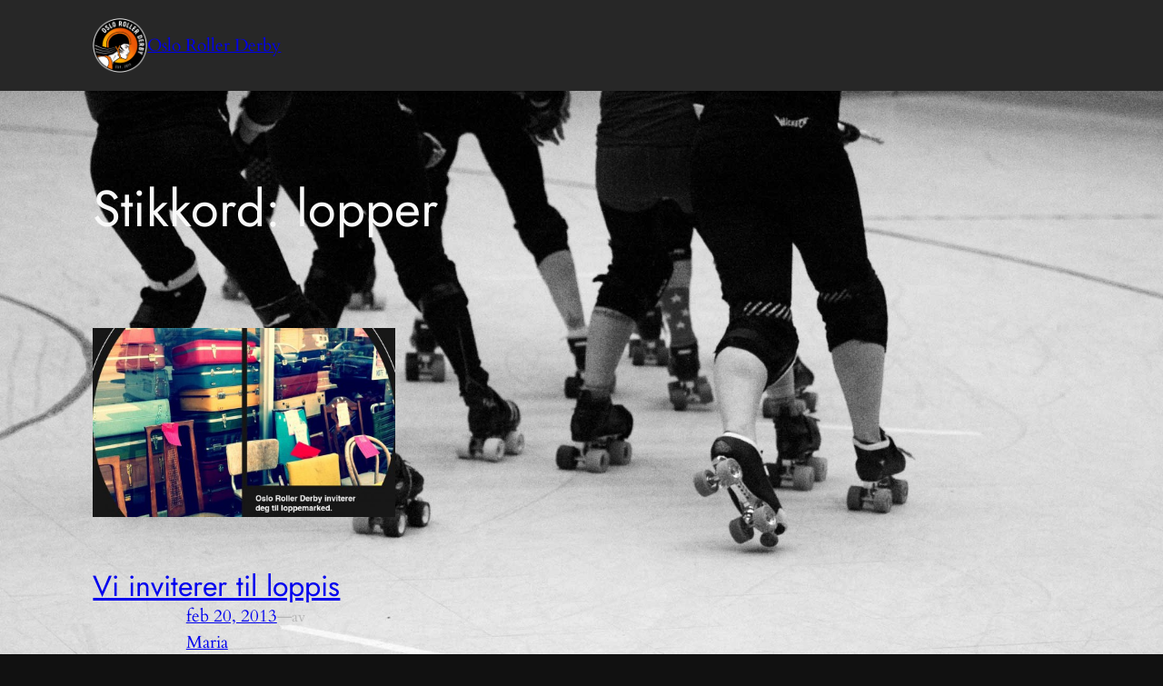

--- FILE ---
content_type: text/plain
request_url: https://www.google-analytics.com/j/collect?v=1&_v=j102&a=1832340824&t=pageview&_s=1&dl=https%3A%2F%2Foslorollerderby.no%2Ftag%2Flopper%2F&ul=en-us%40posix&dt=lopper%20%E2%80%93%20Oslo%20Roller%20Derby&sr=1280x720&vp=1280x720&_u=IEBAAEABAAAAACAAI~&jid=893123890&gjid=656636414&cid=142416650.1768754424&tid=UA-78961045-1&_gid=1225923165.1768754424&_r=1&_slc=1&z=2087360642
body_size: -451
content:
2,cG-E8VBWFFXYG